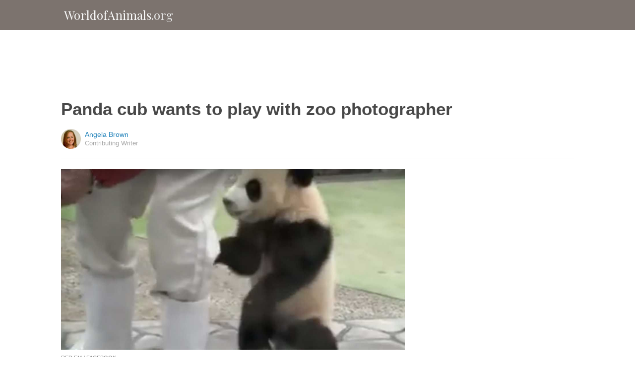

--- FILE ---
content_type: text/html; charset=utf-8
request_url: https://www.google.com/recaptcha/api2/aframe
body_size: 268
content:
<!DOCTYPE HTML><html><head><meta http-equiv="content-type" content="text/html; charset=UTF-8"></head><body><script nonce="6ZnmH9iFnxBCV2X8NTRl8w">/** Anti-fraud and anti-abuse applications only. See google.com/recaptcha */ try{var clients={'sodar':'https://pagead2.googlesyndication.com/pagead/sodar?'};window.addEventListener("message",function(a){try{if(a.source===window.parent){var b=JSON.parse(a.data);var c=clients[b['id']];if(c){var d=document.createElement('img');d.src=c+b['params']+'&rc='+(localStorage.getItem("rc::a")?sessionStorage.getItem("rc::b"):"");window.document.body.appendChild(d);sessionStorage.setItem("rc::e",parseInt(sessionStorage.getItem("rc::e")||0)+1);localStorage.setItem("rc::h",'1768646813560');}}}catch(b){}});window.parent.postMessage("_grecaptcha_ready", "*");}catch(b){}</script></body></html>